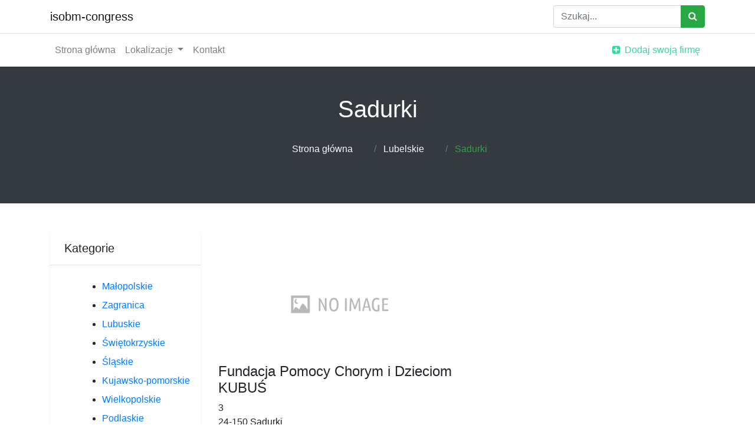

--- FILE ---
content_type: text/html; charset=UTF-8
request_url: http://isobm-congress.pl/lokalizacja/1019_sadurki
body_size: 2452
content:
<!doctype html>
<html lang="pl">
<head>
                <meta charset="UTF-8">
        <meta name="viewport" content="width=device-width, initial-scale=1, shrink-to-fit=no" />
        <meta http-equiv="X-UA-Compatible" content="ie=edge">
        <title>Sadurki - isobm-congress.pl</title>

        
    
    <link href="/files/bootstrap.min.css" rel="stylesheet">
    <link href="/files/style.css" rel="stylesheet">
    <link href="https://stackpath.bootstrapcdn.com/font-awesome/4.7.0/css/font-awesome.min.css" rel="stylesheet">
</head>
<body>
        <nav class="navbar navbar-expand-lg navbar-light topbar static-top shadow-sm bg-white template-nav-top px-0">
        <div class="container">
            <a class="navbar-brand" href="/">
                isobm-congress
            </a>
            <form class="d-none d-sm-inline-block form-inline my-2 my-md-0 mw-100 navbar-search" action="/szukaj" method="get">
                <div class="input-group">
                    <input class="form-control bg-white small" placeholder="Szukaj..." type="text" name="query">
                    <div class="input-group-append">
                        <button class="btn btn-success">
                            <i class="fa fa-search fa-sm"></i>
                        </button>
                    </div>
                </div>
            </form>

        </div>
    </nav>
    <nav class="navbar navbar-expand-lg navbar-light bg-white template-nav-mid px-0 border-top shadow-sm">
        <div class="container">
            <button aria-controls="navbarResponsive" aria-expanded="false" aria-label="Toggle navigation" class="navbar-toggler navbar-toggler-right" data-target="#navbarResponsive" data-toggle="collapse" type="button">
                <span class="navbar-toggler-icon"></span>
            </button>
            <div class="collapse navbar-collapse" id="navbarResponsive">
                <ul class="navbar-nav">

                    <li class="nav-item">
                        <a class="nav-link" href="/">Strona główna</a>
                    </li>
                    <li class="nav-item dropdown">
                        <a aria-expanded="false" aria-haspopup="true" class="nav-link dropdown-toggle" data-toggle="dropdown" href="#" id="navbarDropdownPortfolio">
                            Lokalizacje
                        </a>
                        <div aria-labelledby="navbarDropdownPortfolio" class="dropdown-menu">
                                                        <a class="dropdown-item" href="/lokalizacja/1_malopolskie/">
                                Małopolskie
                            </a>
                                                        <a class="dropdown-item" href="/lokalizacja/2_zagranica/">
                                Zagranica
                            </a>
                                                        <a class="dropdown-item" href="/lokalizacja/3_lubuskie/">
                                Lubuskie
                            </a>
                                                        <a class="dropdown-item" href="/lokalizacja/4_swietokrzyskie/">
                                Świętokrzyskie
                            </a>
                                                        <a class="dropdown-item" href="/lokalizacja/5_slaskie/">
                                Śląskie
                            </a>
                                                        <a class="dropdown-item" href="/lokalizacja/6_kujawsko-pomorskie/">
                                Kujawsko-pomorskie
                            </a>
                                                        <a class="dropdown-item" href="/lokalizacja/7_wielkopolskie/">
                                Wielkopolskie
                            </a>
                                                        <a class="dropdown-item" href="/lokalizacja/8_podlaskie/">
                                Podlaskie
                            </a>
                                                        <a class="dropdown-item" href="/lokalizacja/9_mazowieckie/">
                                Mazowieckie
                            </a>
                                                        <a class="dropdown-item" href="/lokalizacja/10_warminsko-mazurskie/">
                                Warmińsko-mazurskie
                            </a>
                                                        <a class="dropdown-item" href="/lokalizacja/11_dolnoslaskie/">
                                Dolnośląskie
                            </a>
                                                        <a class="dropdown-item" href="/lokalizacja/12_podkarpackie/">
                                Podkarpackie
                            </a>
                                                        <a class="dropdown-item" href="/lokalizacja/13_lodzkie/">
                                Łódzkie
                            </a>
                                                        <a class="dropdown-item" href="/lokalizacja/14_zachodniopomorskie/">
                                Zachodniopomorskie
                            </a>
                                                        <a class="dropdown-item" href="/lokalizacja/15_lubelskie/">
                                Lubelskie
                            </a>
                                                        <a class="dropdown-item" href="/lokalizacja/16_pomorskie/">
                                Pomorskie
                            </a>
                                                        <a class="dropdown-item" href="/lokalizacja/17_opolskie/">
                                Opolskie
                            </a>
                                                    </div>
                    </li>
                    <li class="nav-item">
                        <a class="nav-link" href="/kontakt">Kontakt</a>
                    </li>
                </ul>
            </div>
            <ul class="navbar-nav ml-auto">
                <li class="nav-item">
                    <a class="nav-link" href="/dodaj" style="color:#2cdd9b;">
                        <i class="fa fa-fw fa-plus-square"></i>
                        <span>Dodaj swoją firmę</span></a>
                </li>
            </ul>
        </div>
    </nav>
            <section class="section-padding bg-dark py-5 inner-header">
        <div class="container">
            <div class="row">
                <div class="col-md-12 text-center">
                    <h1 class="mt-0 mb-3 text-white">Sadurki</h1>
                    <ol class="breadcrumbs">
                                                                                    <li class="breadcrumb-item d-inline-block p-3">
                                    <a class="text-light" href="/">Strona główna</a>
                                </li>
                                                                                                                <li class="breadcrumb-item d-inline-block p-3">
                                    <a class="text-light" href="/lokalizacja/15_lubelskie/">Lubelskie</a>
                                </li>
                                                                                                                <li class="breadcrumb-item d-inline-block p-3">
                                    <span class="text-success">Sadurki</span>
                                </li>
                                                                        </ol>
                </div>
            </div>
        </div>
    </section>
    <section class="py-5 p-list-two">
        <div class="container">
            <div class="row">
                <div class="col-lg-3">
                    <div class="filters shadow-sm rounded bg-white mb-4">
                        <div class="filters-header border-bottom pl-4 pr-4 pt-3 pb-3">
                            <h5 class="m-0">Kategorie</h5>
                        </div>
                        <ul class="list-green ml-5 py-3 mr-3">
                                                                                                                                                <li class="my-2">
                                <a href="/lokalizacja/1_malopolskie/">Małopolskie</a></li>
                                                        <li class="my-2">
                                <a href="/lokalizacja/2_zagranica/">Zagranica</a></li>
                                                        <li class="my-2">
                                <a href="/lokalizacja/3_lubuskie/">Lubuskie</a></li>
                                                        <li class="my-2">
                                <a href="/lokalizacja/4_swietokrzyskie/">Świętokrzyskie</a></li>
                                                        <li class="my-2">
                                <a href="/lokalizacja/5_slaskie/">Śląskie</a></li>
                                                        <li class="my-2">
                                <a href="/lokalizacja/6_kujawsko-pomorskie/">Kujawsko-pomorskie</a></li>
                                                        <li class="my-2">
                                <a href="/lokalizacja/7_wielkopolskie/">Wielkopolskie</a></li>
                                                        <li class="my-2">
                                <a href="/lokalizacja/8_podlaskie/">Podlaskie</a></li>
                                                        <li class="my-2">
                                <a href="/lokalizacja/9_mazowieckie/">Mazowieckie</a></li>
                                                        <li class="my-2">
                                <a href="/lokalizacja/10_warminsko-mazurskie/">Warmińsko-mazurskie</a></li>
                                                        <li class="my-2">
                                <a href="/lokalizacja/11_dolnoslaskie/">Dolnośląskie</a></li>
                                                        <li class="my-2">
                                <a href="/lokalizacja/12_podkarpackie/">Podkarpackie</a></li>
                                                        <li class="my-2">
                                <a href="/lokalizacja/13_lodzkie/">Łódzkie</a></li>
                                                        <li class="my-2">
                                <a href="/lokalizacja/14_zachodniopomorskie/">Zachodniopomorskie</a></li>
                                                        <li class="my-2">
                                <a href="/lokalizacja/15_lubelskie/">Lubelskie</a></li>
                                                        <li class="my-2">
                                <a href="/lokalizacja/16_pomorskie/">Pomorskie</a></li>
                                                        <li class="my-2">
                                <a href="/lokalizacja/17_opolskie/">Opolskie</a></li>
                                                    </ul>
                    </div>
                </div>
                <div class="col-lg-9 company-grid">
                    <div class="row">
                                                <div class="col-6 my-4">
                            <a href="/firma/1729_fundacja-pomocy-chorym-i-dzieciom-kubus">
                                <img class="img-fluid" src="/photos-1729.jpg">
                            </a>
                            <div class="inner-slider">
                                <div class="inner-wrapper">

                                    <h2 class="h4">Fundacja Pomocy Chorym i Dzieciom KUBUŚ</h2>
                                    <div class="content-info">
                                        3<br>
                                        24-150
                                        Sadurki
                                    </div>
                                    <div class="footer">
                                        <a href="tel:81 501-77-09">
                                            <span class="fa fa-phone"></span> 81 501-77-09
                                        </a></br>
                                        <a href="/firma/1729_fundacja-pomocy-chorym-i-dzieciom-kubus">
                                            Zobacz więcej <span class="fa fa-chevron-right"></span>
                                        </a>
                                    </div>
                                </div>
                            </div>
                        </div>
                                            </div>

                    <div class="footer-pagination text-center">
                        <nav class="mb-0 mt-0" aria-label="Page navigation example">
                            <ul class="pagination justify-content-center">
                                                                                                                                            <li>
                                            <a class="page-link active" href="/lokalizacja/1019_sadurki/">1</a>
                                        </li>
                                                                                                                                </ul>
                        </nav>
                    </div>
                </div>
            </div>
        </div>
    </section>


    <footer class="bg-light">
        <div class="container mt-3">
            <div class="copyright row">
                <div class="col-6">
                    <div class="logo">
                        <a href="#">
                            isobm-congress
                        </a>
                    </div>

                    <p>© Copyright 2026. All Rights Reserved
                    </p>
                </div>
                <div class="col-6" style="text-align: right;"><a href="/regulamin">Zasady korzystania</a> | <a href="/prywatnosc">Prywatność</a>
                </div>
            </div>
        </div>
    </footer>
    <script src="https://code.jquery.com/jquery-3.5.1.slim.min.js"></script>
    <script src="https://cdn.jsdelivr.net/npm/popper.js@1.16.0/dist/umd/popper.min.js"></script>
    <script src="https://stackpath.bootstrapcdn.com/bootstrap/4.5.0/js/bootstrap.min.js"></script>

</body>
</html>